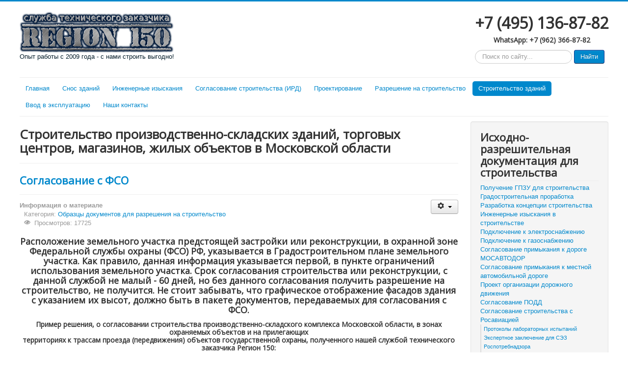

--- FILE ---
content_type: text/html; charset=utf-8
request_url: http://xn--80aanakccbefjed4a6dl6cybk.xn--p1ai/building-construction/10-primer
body_size: 12170
content:
<!DOCTYPE html>
<html lang="ru-ru" dir="ltr">
<head>
	<meta name="viewport" content="width=device-width, initial-scale=1.0" />
	<meta charset="utf-8" />
	<base href="http://xn--80aanakccbefjed4a6dl6cybk.xn--p1ai/building-construction/10-primer" />
	<meta name="rights" content="ООО &quot;Регион 150&quot;" />
	<meta name="robots" content="index, follow" />
	<meta name="description" content="Строительство зданий под ключ, согласование всех этапов строительства, допуск СРО, собственная служба технического заказчика в строительстве, строительная техника, ввод в эксплуатацию построенного объекта" />
	<meta name="generator" content="Joomla! - Open Source Content Management" />
	<title>Образцы документов для разрешения на строительство</title>
	<link href="/building-construction/10-primer?format=feed&amp;type=rss" rel="alternate" type="application/rss+xml" title="RSS 2.0" />
	<link href="/building-construction/10-primer?format=feed&amp;type=atom" rel="alternate" type="application/atom+xml" title="Atom 1.0" />
	<link href="/templates/protostar/favicon.ico" rel="shortcut icon" type="image/vnd.microsoft.icon" />
	<link href="http://xn--80aanakccbefjed4a6dl6cybk.xn--p1ai/component/search/?Itemid=131&amp;id=10&amp;format=opensearch" rel="search" title="Искать Техническийзаказчик.рф - сайт Службы технического заказчика Регион 150. Копирование текста запрещено." type="application/opensearchdescription+xml" />
	<link href="/templates/protostar/css/template.css?25cc22ae8bf65090bf9f31ea54162053" rel="stylesheet" />
	<link href="https://fonts.googleapis.com/css?family=Open+Sans" rel="stylesheet" />
	<style>

	h1, h2, h3, h4, h5, h6, .site-title {
		font-family: 'Open Sans', sans-serif;
	}
	body.site {
		border-top: 3px solid #0088cc;
		background-color: #f4f6f7;
	}
	a {
		color: #0088cc;
	}
	.nav-list > .active > a,
	.nav-list > .active > a:hover,
	.dropdown-menu li > a:hover,
	.dropdown-menu .active > a,
	.dropdown-menu .active > a:hover,
	.nav-pills > .active > a,
	.nav-pills > .active > a:hover,
	.btn-primary {
		background: #0088cc;
	}div.mod_search93 input[type="search"]{ width:auto; }
	</style>
	<script src="/media/jui/js/jquery.min.js?25cc22ae8bf65090bf9f31ea54162053"></script>
	<script src="/media/jui/js/jquery-noconflict.js?25cc22ae8bf65090bf9f31ea54162053"></script>
	<script src="/media/jui/js/jquery-migrate.min.js?25cc22ae8bf65090bf9f31ea54162053"></script>
	<script src="/media/system/js/caption.js?25cc22ae8bf65090bf9f31ea54162053"></script>
	<script src="/media/jui/js/bootstrap.min.js?25cc22ae8bf65090bf9f31ea54162053"></script>
	<script src="/templates/protostar/js/template.js?25cc22ae8bf65090bf9f31ea54162053"></script>
	<!--[if lt IE 9]><script src="/media/jui/js/html5.js?25cc22ae8bf65090bf9f31ea54162053"></script><![endif]-->
	<!--[if lt IE 9]><script src="/media/system/js/html5fallback.js?25cc22ae8bf65090bf9f31ea54162053"></script><![endif]-->
	<script>
jQuery(window).on('load',  function() {
				new JCaption('img.caption');
			});
	</script>

</head>
<body class="site com_content view-category no-layout no-task itemid-131 fluid">
	<!-- Body -->
	<div class="body" id="top">
		<div class="container-fluid">
			<!-- Header -->
			<header class="header" role="banner">
				<div class="header-inner clearfix">
					<a class="brand pull-left" href="/">
						<img src="http://xn--80aanakccbefjed4a6dl6cybk.xn--p1ai/images/logo/logo314.png" alt="Техническийзаказчик.рф - сайт Службы технического заказчика Регион 150. Копирование текста запрещено." />													<div class="site-description">Опыт работы с 2009 года - с нами строить выгодно!</div>											</a>
					<div class="header-search pull-right">
						

<div class="custom"  >
	<h2 style="text-align: center;"><span style="font-size: 24pt;">+7 (495) 136-87-82</span></h2>
<h4 style="text-align: center;">WhatsApp: +7 (962) 366-87-82</h4></div>
<div class="search mod_search93">
	<form action="/building-construction" method="post" class="form-inline" role="search">
		<label for="mod-search-searchword93" class="element-invisible">Искать...</label> <input name="searchword" id="mod-search-searchword93" maxlength="200"  class="inputbox search-query input-medium" type="search" size="20" placeholder="Поиск по сайту..." /> <button class="button btn btn-primary" onclick="this.form.searchword.focus();">Найти</button>		<input type="hidden" name="task" value="search" />
		<input type="hidden" name="option" value="com_search" />
		<input type="hidden" name="Itemid" value="131" />
	</form>
</div>

					</div>
				</div>
			</header>
							<nav class="navigation" role="navigation">
					<div class="navbar pull-left">
						<a class="btn btn-navbar collapsed" data-toggle="collapse" data-target=".nav-collapse">
							<span class="element-invisible">Включить/выключить навигацию</span>
							<span class="icon-bar"></span>
							<span class="icon-bar"></span>
							<span class="icon-bar"></span>
						</a>
					</div>
					<div class="nav-collapse">
						<ul class="nav menu nav-pills mod-list">
<li class="item-101 default"><a href="/" title="Согласование строительства в Московской области">Главная</a></li><li class="item-122"><a href="/snos" title="Услуги по сносу зданий и сооружений">Снос зданий</a></li><li class="item-103"><a href="/surveys" title="Инженерные изыскания для строительства">Инженерные изыскания</a></li><li class="item-108 deeper parent"><a href="/i-rd" title="Разработка исходно-разрешительной документации для строительства">Согласование строительства (ИРД)</a><ul class="nav-child unstyled small"><li class="item-109"><a href="/i-rd/gpzu" title="ГПЗУ в строительстве">Градостроительный план земельного участка</a></li><li class="item-110"><a href="/i-rd/konception" title="Разработать концепцию размещения объекта строительства">Концепция размещения на земельном участке</a></li><li class="item-111"><a href="/i-rd/consent" title="Согласие на присоединение к автомобильной дороге">Согласование въезда и выезда с земельного участка</a></li></ul></li><li class="item-118"><a href="/projects" title="Проектирование зданий и сооружений коммерческого и жилого назначения">Проектирование</a></li><li class="item-153"><a href="/rs" title="Разрешение на строительство">Разрешение на строительство</a></li><li class="item-131 current active"><a href="/building-construction" title="Строительство склада, автомобильной мойки, производственного здания, торгового центра в Москве и Московской области">Строительство зданий</a></li><li class="item-132"><a href="/vvod" title="Получить разрешение на ввод в эксплуатацию объекта капитального строительства">Ввод в эксплуатацию</a></li><li class="item-102"><a href="/kontakty" title="Технический заказчик в Москве, Московской области и Новой Москве">Наши контакты</a></li></ul>

					</div>
				</nav>
						
			<div class="row-fluid">
								<main id="content" role="main" class="span9">
					<!-- Begin Content -->
					
					<div id="system-message-container">
	</div>

					<div class="blog" itemscope itemtype="https://schema.org/Blog">
			<div class="page-header">
			<h1> Строительство производственно-складских зданий, торговых центров, магазинов, жилых объектов в Московской области </h1>
		</div>
	
		
	
			<div class="category-desc clearfix">
														</div>
	
	
				<div class="items-leading clearfix">
							<div class="leading-0"
					itemprop="blogPost" itemscope itemtype="https://schema.org/BlogPosting">
					
	<div class="page-header">
					<h2 itemprop="name">
									<a href="/building-construction/10-primer/26-gosohrana" itemprop="url">
						Согласование с ФСО					</a>
							</h2>
		
		
		
			</div>

	
<div class="icons">
	
					<div class="btn-group pull-right">
				<button class="btn dropdown-toggle" type="button" id="dropdownMenuButton-26" aria-label="Инструменты пользователя"
				data-toggle="dropdown" aria-haspopup="true" aria-expanded="false">
					<span class="icon-cog" aria-hidden="true"></span>
					<span class="caret" aria-hidden="true"></span>
				</button>
								<ul class="dropdown-menu" aria-labelledby="dropdownMenuButton-26">
											<li class="print-icon"> <a href="/building-construction/10-primer/26-gosohrana?tmpl=component&amp;print=1" title="Распечатать материал < Согласование с ФСО >" onclick="window.open(this.href,'win2','status=no,toolbar=no,scrollbars=yes,titlebar=no,menubar=no,resizable=yes,width=640,height=480,directories=no,location=no'); return false;" rel="nofollow">			<span class="icon-print" aria-hidden="true"></span>
		Печать	</a> </li>
																			</ul>
			</div>
		
	</div>


			<dl class="article-info muted">

		
			<dt class="article-info-term">
									Информация о материале							</dt>

			
			
										<dd class="category-name">
																		Категория: <a href="/building-construction/10-primer" itemprop="genre">Образцы документов для разрешения на строительство</a>							</dd>			
			
			
		
					
			
										<dd class="hits">
					<span class="icon-eye-open" aria-hidden="true"></span>
					<meta itemprop="interactionCount" content="UserPageVisits:17725" />
					Просмотров: 17725			</dd>						</dl>




<h3 style="text-align: center;">Расположение земельного участка предстоящей застройки или реконструкции, в охранной зоне Федеральной службы охраны (ФСО) РФ, указывается в Градостроительном плане земельного участка. Как правило, данная информация указывается первой, в пункте ограничений использования земельного участка. Срок согласования строительства или реконструкции, с данной службой не малый - 60 дней, но без данного согласования получить разрешение на строительство, не получится. Не стоит забывать, что графическое отображение фасадов здания с указанием их высот, должно быть в пакете документов, передаваемых для согласования с ФСО.</h3>
<h4 style="text-align: center;">Пример решения, о согласовании строительства производственно-складского комплекса Московской области, в зонах охраняемых объектов и на прилегающих<br />территориях к трассам проезда (передвижения) объектов государственной охраны, полученного нашей службой технического заказчика Регион 150:</h4>



				</div>
									</div><!-- end items-leading -->
	
	
																	<div class="items-row cols-2 row-0 row-fluid clearfix">
						<div class="span6">
				<div class="item column-1"
					itemprop="blogPost" itemscope itemtype="https://schema.org/BlogPosting">
					
	<div class="page-header">
					<h2 itemprop="name">
									<a href="/gaz" itemprop="url">
						Заключение договоров на газоснабжение и получение технических условий на подключение					</a>
							</h2>
		
		
		
			</div>

	
<div class="icons">
	
					<div class="btn-group pull-right">
				<button class="btn dropdown-toggle" type="button" id="dropdownMenuButton-25" aria-label="Инструменты пользователя"
				data-toggle="dropdown" aria-haspopup="true" aria-expanded="false">
					<span class="icon-cog" aria-hidden="true"></span>
					<span class="caret" aria-hidden="true"></span>
				</button>
								<ul class="dropdown-menu" aria-labelledby="dropdownMenuButton-25">
											<li class="print-icon"> <a href="/gaz?tmpl=component&amp;print=1" title="Распечатать материал < Заключение договоров на газоснабжение и получение технических условий на подключение >" onclick="window.open(this.href,'win2','status=no,toolbar=no,scrollbars=yes,titlebar=no,menubar=no,resizable=yes,width=640,height=480,directories=no,location=no'); return false;" rel="nofollow">			<span class="icon-print" aria-hidden="true"></span>
		Печать	</a> </li>
																			</ul>
			</div>
		
	</div>


			<dl class="article-info muted">

		
			<dt class="article-info-term">
									Информация о материале							</dt>

			
			
										<dd class="category-name">
																		Категория: <a href="/building-construction/10-primer" itemprop="genre">Образцы документов для разрешения на строительство</a>							</dd>			
			
			
		
					
			
										<dd class="hits">
					<span class="icon-eye-open" aria-hidden="true"></span>
					<meta itemprop="interactionCount" content="UserPageVisits:1231" />
					Просмотров: 1231			</dd>						</dl>
		<ul class="tags inline">
																	<li class="tag-4 tag-list0" itemprop="keywords">
					<a href="/component/tags/tag/zakazchik-v-stroitelstve" class="label label-info">
						Технический заказчик в строительстве					</a>
				</li>
																				<li class="tag-8 tag-list1" itemprop="keywords">
					<a href="/component/tags/tag/general-contractor" class="label label-info">
						Генеральный подрядчик					</a>
				</li>
						</ul>




<h3 style="text-align: center;">Мы получили технические условия, на газификацию объекта и заключили договор о подключении складского комплекса, площадью более 11 000 кв.м., к сетям газораспределения Московской области.  Договор о технологическом присоединении, к сетям газоснабжения ниже:</h3>
<p style="text-align: center;"><img class="pull-center" title="Подключение к газоснабжению в Московской области." src="/images/gaz/gaz-dogovor-tu01.png" alt="Договор о подключении к газоснабжению." width="835" height="1414" /></p>
<p style="text-align: center;"><img class="pull-center" title="Газификация объектов в Московской области." src="/images/gaz/gaz-dogovor-tu02.png" alt="Договор о технологическом присоединении к газоснабжению." width="835" height="1414" /></p>
<p style="text-align: center;"><img class="pull-center" title="Подключение к сети газораспределения в Московской области." src="/images/gaz/gaz-dogovor-tu03.png" alt="Программа газификации в Московской области." width="835" height="1414" /></p>
<p style="text-align: center;"><img class="pull-center" title="Плата за подключения к сети газораспределения Московской области." src="/images/gaz/gaz-dogovor-tu04.png" alt="Получить ТУ на газ." width="835" height="1414" /></p>
<p style="text-align: center;"><img class="pull-center" title="Выполнение технических условий по подключению к газоснабжению." src="/images/gaz/gaz-dogovor-tu05.png" alt="Технические условия для газоснабжения." width="835" height="1414" /></p>
<p style="text-align: center;"><img class="pull-center" title="Разграничение эксплуатационной ответственности по газоснабжению." src="/images/gaz/gaz-dogovor-tu06.png" alt="Акты разграничений." width="835" height="1414" /></p>
<p style="text-align: center;"><img class="pull-center" title="Заключить договор газоснабжения в Московской области." src="/images/gaz/gaz-dogovor-tu07.png" alt="Получить ТУ газоснабжение." width="835" height="1414" /><img class="pull-center" title="ТУ на подключение к сетям газораспределения." src="/images/gaz/gaz-dogovor-tu08.png" alt="Получить ТУ газоснабжение." width="835" height="1414" /></p>
<p style="text-align: center;"><img class="pull-center" title="Получить ТУ на газоснабжение в Московской области." src="/images/gaz/gaz-dogovor-tu09.png" alt="Газоснабжение в Московской области." width="835" height="1414" /></p>
<p style="text-align: center;"><img class="pull-center" title="Подключиться к газоснабжению в Московской области." src="/images/gaz/gaz-dogovor-tu10.png" alt="Получить ТУ на газ в Московской области." width="835" height="1414" /></p>



				</div>
				<!-- end item -->
							</div><!-- end span -->
														<div class="span6">
				<div class="item column-2"
					itemprop="blogPost" itemscope itemtype="https://schema.org/BlogPosting">
					
	<div class="page-header">
					<h2 itemprop="name">
									<a href="/nedra" itemprop="url">
						Заключение Департамента по недропользованию по Центральному Федеральному округу (Центрнедра)					</a>
							</h2>
		
		
		
			</div>

	
<div class="icons">
	
					<div class="btn-group pull-right">
				<button class="btn dropdown-toggle" type="button" id="dropdownMenuButton-23" aria-label="Инструменты пользователя"
				data-toggle="dropdown" aria-haspopup="true" aria-expanded="false">
					<span class="icon-cog" aria-hidden="true"></span>
					<span class="caret" aria-hidden="true"></span>
				</button>
								<ul class="dropdown-menu" aria-labelledby="dropdownMenuButton-23">
											<li class="print-icon"> <a href="/nedra?tmpl=component&amp;print=1" title="Распечатать материал < Заключение Департамента по недропользованию по Центральному Федеральному округу (Центрнедра) >" onclick="window.open(this.href,'win2','status=no,toolbar=no,scrollbars=yes,titlebar=no,menubar=no,resizable=yes,width=640,height=480,directories=no,location=no'); return false;" rel="nofollow">			<span class="icon-print" aria-hidden="true"></span>
		Печать	</a> </li>
																			</ul>
			</div>
		
	</div>


			<dl class="article-info muted">

		
			<dt class="article-info-term">
									Информация о материале							</dt>

			
			
										<dd class="category-name">
																		Категория: <a href="/building-construction/10-primer" itemprop="genre">Образцы документов для разрешения на строительство</a>							</dd>			
			
			
		
					
			
										<dd class="hits">
					<span class="icon-eye-open" aria-hidden="true"></span>
					<meta itemprop="interactionCount" content="UserPageVisits:2002" />
					Просмотров: 2002			</dd>						</dl>
		<ul class="tags inline">
																	<li class="tag-4 tag-list0" itemprop="keywords">
					<a href="/component/tags/tag/zakazchik-v-stroitelstve" class="label label-info">
						Технический заказчик в строительстве					</a>
				</li>
																				<li class="tag-8 tag-list1" itemprop="keywords">
					<a href="/component/tags/tag/general-contractor" class="label label-info">
						Генеральный подрядчик					</a>
				</li>
						</ul>




<h3 style="text-align: center;">Для получения разрешения на строительство, необходим пакет документов, включающий в себя заключение, об отсутствии полезных ископаемых, под земельным участком предстоящей застройки. Как выглядит этот документ, можно увидеть ниже:</h3>
<p style="text-align: center;"><img class="pull-center" title="Образец заключения Центрнедра." src="/images/centrnedra/centrnedra1.png" alt="Получить заключение, об отсутствии полезных ископаемых." width="835" height="1414" /></p>
<p style="text-align: center;"><img class="pull-center" title="Получить заключение, об отсутствии полезных ископаемых." src="/images/centrnedra/centrnedra2.png" alt="Департамент по недропользованию в ЦФО." width="835" height="1414" /></p>



				</div>
				<!-- end item -->
							</div><!-- end span -->
							</div><!-- end row -->
																			<div class="items-row cols-2 row-1 row-fluid clearfix">
						<div class="span6">
				<div class="item column-1"
					itemprop="blogPost" itemscope itemtype="https://schema.org/BlogPosting">
					
	<div class="page-header">
					<h2 itemprop="name">
									<a href="/ram-air" itemprop="url">
						Согласование строительства, в приаэродромной территории аэродрома Раменское					</a>
							</h2>
		
		
		
			</div>

	
<div class="icons">
	
					<div class="btn-group pull-right">
				<button class="btn dropdown-toggle" type="button" id="dropdownMenuButton-24" aria-label="Инструменты пользователя"
				data-toggle="dropdown" aria-haspopup="true" aria-expanded="false">
					<span class="icon-cog" aria-hidden="true"></span>
					<span class="caret" aria-hidden="true"></span>
				</button>
								<ul class="dropdown-menu" aria-labelledby="dropdownMenuButton-24">
											<li class="print-icon"> <a href="/ram-air?tmpl=component&amp;print=1" title="Распечатать материал < Согласование строительства, в приаэродромной территории аэродрома Раменское >" onclick="window.open(this.href,'win2','status=no,toolbar=no,scrollbars=yes,titlebar=no,menubar=no,resizable=yes,width=640,height=480,directories=no,location=no'); return false;" rel="nofollow">			<span class="icon-print" aria-hidden="true"></span>
		Печать	</a> </li>
																			</ul>
			</div>
		
	</div>


			<dl class="article-info muted">

		
			<dt class="article-info-term">
									Информация о материале							</dt>

			
			
										<dd class="category-name">
																		Категория: <a href="/building-construction/10-primer" itemprop="genre">Образцы документов для разрешения на строительство</a>							</dd>			
			
			
		
					
			
										<dd class="hits">
					<span class="icon-eye-open" aria-hidden="true"></span>
					<meta itemprop="interactionCount" content="UserPageVisits:3031" />
					Просмотров: 3031			</dd>						</dl>
		<ul class="tags inline">
																	<li class="tag-3 tag-list0" itemprop="keywords">
					<a href="/component/tags/tag/gpzu" class="label label-info">
						ГПЗУ					</a>
				</li>
						</ul>




<h3 style="text-align: center;">Необходимость согласования строительства, при нахождении земельного участка предстоящей застройки, в границах полос воздушных подходов аэродрома экспериментальной авиации "Раменское", чётко прописывается в Градостроительном плане земельного участка (ГПЗУ). Выход в данной ситуации один: согласовать размещение ОКС, в соответствии с действующим законодательством. Пример полученного согласования, строительства складского комплекса, с аэродромом "Раменское":</h3>
<p style="text-align: center;"><img class="pull-center" title="Заключение о согласовании строительства с аэродромом &quot;Раменское&quot;." src="/images/ramenskoe/ramenskoe1.png" alt="Заключение комиссии ЛИИ имени Громова о согласовании строительства." width="835" height="1414" /></p>
<p style="text-align: center;"><img class="pull-center" title="Согласование строительства складского комплекса в Раменском городском округе." src="/images/ramenskoe/ramenskoe2.png" alt="Схема объекта в плане, в горизонтальной плоскости." width="835" height="1414" /></p>
<p style="text-align: center;"><img class="pull-center" title="Согласование строительства с аэродромом Раменское." src="/images/ramenskoe/ramenskoe3.png" alt="Согласуемый объект, расположен в границах полос воздушных подходов." width="835" height="1414" /></p>
<p style="text-align: center;"><img class="pull-center" title="Согласование размещения объекта, в границах полос воздушных подходов." src="/images/ramenskoe/ramenskoe4.png" alt="Согласовать строительство, с аэродромом Раменское." width="835" height="1414" /></p>
<p style="text-align: center;"><img class="pull-center" title="Расположение границ полос воздушных подходов аэродрома Раменское." src="/images/ramenskoe/ramenskoe5.png" alt="Расположение контрольной точки аэродрома." width="835" height="1414" /></p>



				</div>
				<!-- end item -->
							</div><!-- end span -->
														<div class="span6">
				<div class="item column-2"
					itemprop="blogPost" itemscope itemtype="https://schema.org/BlogPosting">
					
	<div class="page-header">
					<h2 itemprop="name">
									<a href="/gorod" itemprop="url">
						Получение технических условий, на примыкание к автомобильной дороги местного значения					</a>
							</h2>
		
		
		
			</div>

	
<div class="icons">
	
					<div class="btn-group pull-right">
				<button class="btn dropdown-toggle" type="button" id="dropdownMenuButton-22" aria-label="Инструменты пользователя"
				data-toggle="dropdown" aria-haspopup="true" aria-expanded="false">
					<span class="icon-cog" aria-hidden="true"></span>
					<span class="caret" aria-hidden="true"></span>
				</button>
								<ul class="dropdown-menu" aria-labelledby="dropdownMenuButton-22">
											<li class="print-icon"> <a href="/gorod?tmpl=component&amp;print=1" title="Распечатать материал < Получение технических условий, на примыкание к автомобильной дороги местного значения >" onclick="window.open(this.href,'win2','status=no,toolbar=no,scrollbars=yes,titlebar=no,menubar=no,resizable=yes,width=640,height=480,directories=no,location=no'); return false;" rel="nofollow">			<span class="icon-print" aria-hidden="true"></span>
		Печать	</a> </li>
																			</ul>
			</div>
		
	</div>


			<dl class="article-info muted">

		
			<dt class="article-info-term">
									Информация о материале							</dt>

			
			
										<dd class="category-name">
																		Категория: <a href="/building-construction/10-primer" itemprop="genre">Образцы документов для разрешения на строительство</a>							</dd>			
			
			
		
					
			
										<dd class="hits">
					<span class="icon-eye-open" aria-hidden="true"></span>
					<meta itemprop="interactionCount" content="UserPageVisits:8780" />
					Просмотров: 8780			</dd>						</dl>
		<ul class="tags inline">
																	<li class="tag-2 tag-list0" itemprop="keywords">
					<a href="/component/tags/tag/stroitelstvo" class="label label-info">
						Строительство					</a>
				</li>
																				<li class="tag-4 tag-list1" itemprop="keywords">
					<a href="/component/tags/tag/zakazchik-v-stroitelstve" class="label label-info">
						Технический заказчик в строительстве					</a>
				</li>
						</ul>




<h3 style="text-align: center;">Получено согласие, содержащее технические требования и условия, на присоединение (примыкание) к автомобильной дороге местного значения, для получения разрешения на строительство складского комплекса, в Раменском городском округе.</h3>
<p style="text-align: center;"><img class="pull-center" title="Технические условия, для строительства выезда с земельного участка." src="/images/doroga-lubertsy/vezd-viezd1.png" alt="Получить ТУ на примыкание к автомобильной дороге." width="835" height="1414" /></p>
<p style="text-align: center;"><img class="pull-center" title="Образец технических условий, для разрешения примыкания к местной автомобильной дороге." src="/images/doroga-lubertsy/vezd-viezd2.png" alt="Получить ТУ на выезд с земельного участка." width="835" height="1414" /></p>
<p style="text-align: center;"><img class="pull-center" title="Перечень технических условий, для строительства примыкания к дороге." src="/images/doroga-lubertsy/vezd-viezd3.png" alt="Строительство выезда на автомобильную дорогу." width="835" height="1414" /></p>
<p style="text-align: center;"><img class="pull-center" title="ТУ для получения разрешения на строительство." src="/images/doroga-lubertsy/vezd-viezd4.png" alt="Согласовать выезд с земельного участка в Московской области." width="835" height="1414" /></p>



				</div>
				<!-- end item -->
							</div><!-- end span -->
							</div><!-- end row -->
						
			<div class="items-more">
			
<ol class="nav nav-tabs nav-stacked">
			<li>
			<a href="/gibdd">
				Согласование ПОДД - реализация технических условий на примыкание к автомобильной дороге</a>
		</li>
			<li>
			<a href="/podd">
				Разработка проектов организации дорожного движения, для устройства и реконструкций примыканий к земельным участкам</a>
		</li>
			<li>
			<a href="/avia/expert">
				Пример положительного экспертного заключения для выдачи СЭЗ</a>
		</li>
			<li>
			<a href="/avia/laboratoriya">
				Протоколы лабораторных испытаний, для положительного экспертного заключения</a>
		</li>
	</ol>
		</div>
	
		</div>

					<div class="clearfix"></div>
					<div class="well "><h2 class="page-header">Согласование строительства. Примеры исходно-разрешительной документации.</h2><ul class="category-module mod-list">
						<li>
									<a class="mod-articles-category-title " href="/rosseti">Технические условия и договор технологического присоединения Россети</a>
				
									<span class="mod-articles-category-hits">
						(2389)
					</span>
				
				
									<span class="mod-articles-category-category">
						(<a href="/building-construction/10-primer">Образцы документов для разрешения на строительство</a>)
					</span>
				
				
				
									<p class="mod-articles-category-introtext">
						Получены ТУ и договор об осуществлении технологического присоединения, к электрическим сетям Россети, производственно-складской базы! 
Изначально была проблема в том, что было непонятно, кто является...					</p>
				
									<p class="mod-articles-category-readmore">
						<a class="mod-articles-category-title " href="/rosseti">
															Подробнее: 								Технические условия и...													</a>
					</p>
							</li>
					<li>
									<a class="mod-articles-category-title " href="/ram-air">Согласование строительства, в приаэродромной территории аэродрома Раменское</a>
				
									<span class="mod-articles-category-hits">
						(3031)
					</span>
				
				
									<span class="mod-articles-category-category">
						(<a href="/building-construction/10-primer">Образцы документов для разрешения на строительство</a>)
					</span>
				
				
				
									<p class="mod-articles-category-introtext">
						Необходимость согласования строительства, при нахождении земельного участка предстоящей застройки, в границах полос воздушных подходов аэродрома экспериментальной авиации "Раменское", чётко...					</p>
				
									<p class="mod-articles-category-readmore">
						<a class="mod-articles-category-title " href="/ram-air">
															Подробнее: 								Согласование строительства,...													</a>
					</p>
							</li>
					<li>
									<a class="mod-articles-category-title " href="/avia">Согласование строительства с гражданскими аэропортами и с аэродромами экспериментальной авиации Московской области</a>
				
									<span class="mod-articles-category-hits">
						(1774)
					</span>
				
				
									<span class="mod-articles-category-category">
						(<a href="/building-construction/10-primer">Образцы документов для разрешения на строительство</a>)
					</span>
				
				
				
									<p class="mod-articles-category-introtext">
						Образец полученного положительного решения, о согласовании размещения объекта (строительство складского комплекса), в приаэродромной территории аэропорта Домодедово.
 
 
Обращаем Ваше внимание, что...					</p>
				
									<p class="mod-articles-category-readmore">
						<a class="mod-articles-category-title " href="/avia">
															Подробнее: 								Согласование строительства с...													</a>
					</p>
							</li>
					<li>
									<a class="mod-articles-category-title " href="/building-construction/10-primer/26-gosohrana">Согласование с ФСО</a>
				
									<span class="mod-articles-category-hits">
						(17725)
					</span>
				
				
									<span class="mod-articles-category-category">
						(<a href="/building-construction/10-primer">Образцы документов для разрешения на строительство</a>)
					</span>
				
				
				
									<p class="mod-articles-category-introtext">
						Расположение земельного участка предстоящей застройки или реконструкции, в охранной зоне Федеральной службы охраны (ФСО) РФ, указывается в Градостроительном плане земельного участка. Как правило,...					</p>
				
									<p class="mod-articles-category-readmore">
						<a class="mod-articles-category-title " href="/building-construction/10-primer/26-gosohrana">
															Подробнее: 								Согласование с ФСО													</a>
					</p>
							</li>
					<li>
									<a class="mod-articles-category-title " href="/gibdd">Согласование ПОДД - реализация технических условий на примыкание к автомобильной дороге</a>
				
									<span class="mod-articles-category-hits">
						(3674)
					</span>
				
				
									<span class="mod-articles-category-category">
						(<a href="/building-construction/10-primer">Образцы документов для разрешения на строительство</a>)
					</span>
				
				
				
									<p class="mod-articles-category-introtext">
						Согласование Проекта организации дорожного движения, является обязательным пунктом любых технических условий, на устройство примыкания автомобильной дороги к земельному участку.
Важно отметить, что...					</p>
				
									<p class="mod-articles-category-readmore">
						<a class="mod-articles-category-title " href="/gibdd">
															Подробнее: 								Согласование ПОДД -...													</a>
					</p>
							</li>
					<li>
									<a class="mod-articles-category-title " href="/razresheniye-stroitelstvo">Разрешение на строительство - услуга службы технического заказчика</a>
				
									<span class="mod-articles-category-hits">
						(1467)
					</span>
				
				
									<span class="mod-articles-category-category">
						(<a href="/building-construction/10-primer">Образцы документов для разрешения на строительство</a>)
					</span>
				
				
				
									<p class="mod-articles-category-introtext">
						Разрешение на строительство холодного склада, в Воскресенском районе Московской области - очередной успех нашей команды технического заказчика! Были проведены все этапы согласований строительства и...					</p>
				
									<p class="mod-articles-category-readmore">
						<a class="mod-articles-category-title " href="/razresheniye-stroitelstvo">
															Подробнее: 								Разрешение на строительство...													</a>
					</p>
							</li>
					<li>
									<a class="mod-articles-category-title " href="/podd">Разработка проектов организации дорожного движения, для устройства и реконструкций примыканий к земельным участкам</a>
				
									<span class="mod-articles-category-hits">
						(2581)
					</span>
				
				
									<span class="mod-articles-category-category">
						(<a href="/building-construction/10-primer">Образцы документов для разрешения на строительство</a>)
					</span>
				
				
				
									<p class="mod-articles-category-introtext">
						Разработать Проект организации дорожного движения необходимо, <a title="Технические условия выданные Мосавтодор." href="http://техническийзаказчик.рф/doroga">для выполнения п.1 ТУ на примыкание к улично-дорожной сети</a>, то есть при получении согласования въезда-выезда на автомобильную дорогу. При невыполнении данного пункта технических условий, данные ТУ будут...					</p>
				
									<p class="mod-articles-category-readmore">
						<a class="mod-articles-category-title " href="/podd">
															Подробнее: 								Разработка проектов...													</a>
					</p>
							</li>
					<li>
									<a class="mod-articles-category-title " href="/avia/laboratoriya">Протоколы лабораторных испытаний, для положительного экспертного заключения</a>
				
									<span class="mod-articles-category-hits">
						(1702)
					</span>
				
				
									<span class="mod-articles-category-category">
						(<a href="/building-construction/10-primer">Образцы документов для разрешения на строительство</a>)
					</span>
				
				
				
									<p class="mod-articles-category-introtext">
						Для <a title="Получить согласование строительства с Росавиацией." href="/avia">согласования строительства с Росавиацией</a> и возможности размещения объекта, в пределах приаэродромных территорий, в рамках Федерального закона от 01.07.2017 г. №135-ФЗ, необходимо положительное санитарно-эпидемиологическое заключение...					</p>
				
									<p class="mod-articles-category-readmore">
						<a class="mod-articles-category-title " href="/avia/laboratoriya">
															Подробнее: 								Протоколы лабораторных...													</a>
					</p>
							</li>
					<li>
									<a class="mod-articles-category-title " href="/avia/expert">Пример положительного экспертного заключения для выдачи СЭЗ</a>
				
									<span class="mod-articles-category-hits">
						(1395)
					</span>
				
				
									<span class="mod-articles-category-category">
						(<a href="/building-construction/10-primer">Образцы документов для разрешения на строительство</a>)
					</span>
				
				
				
									<p class="mod-articles-category-introtext">
						Данное экспертное заключение, с <a title="Выполнить замеры, для лабораторных испытаний." href="/avia/laboratoriya">обоснованием возможности размещения</a> вновь возводимого ОКС (объекта капитального строительства - складского комплекса), в пределах приаэродромной территории аэродрома Домодедово и в границах полос воздушных подходов аэродрома Раменское,...					</p>
				
									<p class="mod-articles-category-readmore">
						<a class="mod-articles-category-title " href="/avia/expert">
															Подробнее: 								Пример положительного...													</a>
					</p>
							</li>
					<li>
									<a class="mod-articles-category-title " href="/gorod">Получение технических условий, на примыкание к автомобильной дороги местного значения</a>
				
									<span class="mod-articles-category-hits">
						(8780)
					</span>
				
				
									<span class="mod-articles-category-category">
						(<a href="/building-construction/10-primer">Образцы документов для разрешения на строительство</a>)
					</span>
				
				
				
									<p class="mod-articles-category-introtext">
						Получено согласие, содержащее технические требования и условия, на присоединение (примыкание) к автомобильной дороге местного значения, для получения разрешения на строительство складского...					</p>
				
									<p class="mod-articles-category-readmore">
						<a class="mod-articles-category-title " href="/gorod">
															Подробнее: 								Получение технических...													</a>
					</p>
							</li>
					<li>
									<a class="mod-articles-category-title " href="/avia/sez">Заключение Роспотребнадзора, в рамках положений Федерального закона от 01.07.2017 № 135-ФЗ</a>
				
									<span class="mod-articles-category-hits">
						(1451)
					</span>
				
				
									<span class="mod-articles-category-category">
						(<a href="/building-construction/10-primer">Образцы документов для разрешения на строительство</a>)
					</span>
				
				
				
									<p class="mod-articles-category-introtext">
						    Пример полученного санитарно-эпидемиологического заключения Роспотребнадзора, для возможности строительства складского комплекса, в пределах приаэродромной территории аэродрома "Домодедово" и в...					</p>
				
									<p class="mod-articles-category-readmore">
						<a class="mod-articles-category-title " href="/avia/sez">
															Подробнее: 								Заключение Роспотребнадзора,...													</a>
					</p>
							</li>
					<li>
									<a class="mod-articles-category-title " href="/avia-chkalovskiy">Заключение о согласовании строительства с аэродромом Чкаловский</a>
				
									<span class="mod-articles-category-hits">
						(3278)
					</span>
				
				
									<span class="mod-articles-category-category">
						(<a href="/building-construction/10-primer">Образцы документов для разрешения на строительство</a>)
					</span>
				
				
				
									<p class="mod-articles-category-introtext">
						Для того, что бы получить разрешение на строительство объекта капитального строительства, которое расположено ближе 30 км. от контрольной точки аэродрома (КТА), необходимо Заключение о согласовании...					</p>
				
									<p class="mod-articles-category-readmore">
						<a class="mod-articles-category-title " href="/avia-chkalovskiy">
															Подробнее: 								Заключение о согласовании...													</a>
					</p>
							</li>
					<li>
									<a class="mod-articles-category-title " href="/gaz">Заключение договоров на газоснабжение и получение технических условий на подключение</a>
				
									<span class="mod-articles-category-hits">
						(1231)
					</span>
				
				
									<span class="mod-articles-category-category">
						(<a href="/building-construction/10-primer">Образцы документов для разрешения на строительство</a>)
					</span>
				
				
				
									<p class="mod-articles-category-introtext">
						Мы получили технические условия, на газификацию объекта и заключили договор о подключении складского комплекса, площадью более 11 000 кв.м., к сетям газораспределения Московской области.  Договор о...					</p>
				
									<p class="mod-articles-category-readmore">
						<a class="mod-articles-category-title " href="/gaz">
															Подробнее: 								Заключение договоров на...													</a>
					</p>
							</li>
					<li>
									<a class="mod-articles-category-title " href="/nedra">Заключение Департамента по недропользованию по Центральному Федеральному округу (Центрнедра)</a>
				
									<span class="mod-articles-category-hits">
						(2002)
					</span>
				
				
									<span class="mod-articles-category-category">
						(<a href="/building-construction/10-primer">Образцы документов для разрешения на строительство</a>)
					</span>
				
				
				
									<p class="mod-articles-category-introtext">
						Для получения разрешения на строительство, необходим пакет документов, включающий в себя заключение, об отсутствии полезных ископаемых, под земельным участком предстоящей застройки. Как выглядит...					</p>
				
									<p class="mod-articles-category-readmore">
						<a class="mod-articles-category-title " href="/nedra">
															Подробнее: 								Заключение Департамента по...													</a>
					</p>
							</li>
					<li>
									<a class="mod-articles-category-title " href="/gpip">Градостроительная проработка инвестиционного проекта</a>
				
									<span class="mod-articles-category-hits">
						(3962)
					</span>
				
				
									<span class="mod-articles-category-category">
						(<a href="/building-construction/10-primer">Образцы документов для разрешения на строительство</a>)
					</span>
				
				
				
									<p class="mod-articles-category-introtext">
						Прежде чем приступить к строительству и реализации задуманных идей, необходимо иметь ответы как минимум на следующие вопросы:

Возможно ли <strong>строительство на заданном земельном участке</strong>, необходимого Вам объекта капитального...					</p>
				
									<p class="mod-articles-category-readmore">
						<a class="mod-articles-category-title " href="/gpip">
															Подробнее: 								Градостроительная проработка...													</a>
					</p>
							</li>
					<li>
									<a class="mod-articles-category-title " href="/doroga">ГБУ "МОСАВТОДОР": согласование примыкания к дороге регионального значения</a>
				
									<span class="mod-articles-category-hits">
						(5277)
					</span>
				
				
									<span class="mod-articles-category-category">
						(<a href="/building-construction/10-primer">Образцы документов для разрешения на строительство</a>)
					</span>
				
				
				
									<p class="mod-articles-category-introtext">
						Пример полученных технических условий, на примыкание к региональной дороге, балансодержателем которой является ГБУ "МОСАВТОДОР":					</p>
				
									<p class="mod-articles-category-readmore">
						<a class="mod-articles-category-title " href="/doroga">
															Подробнее: 								ГБУ "МОСАВТОДОР":...													</a>
					</p>
							</li>
			</ul>
</div>
					<!-- End Content -->
				</main>
									<div id="aside" class="span3">
						<!-- Begin Right Sidebar -->
						<div class="well _menu"><h2 class="page-header">Исходно-разрешительная документация для строительства</h2><ul class="nav menu mod-list">
<li class="item-115"><a href="/gpzu" title="Получить ГПЗУ для подготовки исходно-разрешительной документации">Получение ГПЗУ для строительства</a></li><li class="item-123"><a href="/gpip" title="Градостроительная проработка инвестиционного проекта">Градостроительная проработка</a></li><li class="item-116"><a href="/konsept" title="Концепция размещения объектов строительства на земельном участке">Разработка концепции строительства</a></li><li class="item-114"><a href="/topografiya" title="Изыскания с согласованием прилежащих сетей">Инженерные изыскания в строительстве</a></li><li class="item-130"><a href="/rosseti" title="Технические условия и договор на электроснабжение">Подключение к электроснабжению</a></li><li class="item-157"><a href="/gaz" title="Технические условия и договор на газоснабжение.">Подключение к газоснабжению</a></li><li class="item-117"><a href="/doroga" title="Согласование с ГБУ МО Мосавтодор.">Согласование примыкания к дороге МОСАВТОДОР</a></li><li class="item-154"><a href="/gorod" title="Согласование строительства выезда на дорогу, для разрешения на строительство.">Согласование примыкания к местной автомобильной дороге</a></li><li class="item-148"><a href="/podd" title="Разработка ПОДД">Проект организации дорожного движения</a></li><li class="item-149"><a href="/gibdd" title="Согласовать ПОДД в Московской области.">Согласование ПОДД</a></li><li class="item-133 deeper parent"><a href="/avia" title="Согласование строительства с Росавиацией.">Согласование строительства с Росавиацией</a><ul class="nav-child unstyled small"><li class="item-140"><a href="/avia/laboratoriya" title="Центр гигиены и эпидемиологии в Московской области">Протоколы лабораторных испытаний</a></li><li class="item-141"><a href="/avia/expert" title="Заказать экспертизу для Роспотребнадзора.">Экспертное заключение для СЭЗ Роспотребнадзора</a></li><li class="item-134"><a href="/avia/sez" title="СЭЗ Роспотребнадзора Московской области.">Санитарно-эпидемиологическое заключение Роспотребнадзора</a></li></ul></li><li class="item-156"><a href="/ram-air" title="Согласование строительства с аэродромом Раменское.">Согласование с аэродромом Раменское</a></li><li class="item-135"><a href="/avia-chkalovskiy" title="Согласование строительства с аэродромом Чкаловский">Согласование с аэродромом Чкаловский</a></li><li class="item-155"><a href="/nedra" title="Заключение об отсутствии полезных ископаемых в Московской области.">Заключение об отсутствии полезных ископаемых в недрах под участком</a></li><li class="item-136"><a href="/razresheniye-stroitelstvo" title="Получить разрешение на строительство в Московской области.">Разрешение на строительство в Московской области</a></li><li class="item-121"><a href="/snos-oks" title="Снос жилых домов и промышленных зданий">Снос объектов капитального строительства</a></li><li class="item-105"><a href="/sitemap" title="техническийзаказчик.рф">Карта сайта</a></li><li class="item-106"><a href="/xml" target="_blank">XML</a></li></ul>
</div><div class="well _menu"><h2 class="page-header">Кто на сайте</h2>
			<p>Сейчас на сайте 137&#160;гостей и нет пользователей</p>

</div><div class="well  well"><h2 class="page-header">Метки материалов</h2><div class="tagspopular well tagscloud well">
		<span class="tag">
			<a class="tag-name" style="font-size: 1.1111111111111em" href="/component/tags/tag/delete-promzdaniy">
				Снос промышленных зданий</a>
							<span class="tag-count badge badge-info">7</span>
					</span>
			<span class="tag">
			<a class="tag-name" style="font-size: 1.3333333333333em" href="/component/tags/tag/project-sklada">
				Проект склада</a>
							<span class="tag-count badge badge-info">11</span>
					</span>
			<span class="tag">
			<a class="tag-name" style="font-size: 1.1111111111111em" href="/component/tags/tag/hot-sklad">
				Отапливаемый склад</a>
							<span class="tag-count badge badge-info">7</span>
					</span>
			<span class="tag">
			<a class="tag-name" style="font-size: 1.1666666666667em" href="/component/tags/tag/gpzu">
				ГПЗУ</a>
							<span class="tag-count badge badge-info">8</span>
					</span>
			<span class="tag">
			<a class="tag-name" style="font-size: 1.7777777777778em" href="/component/tags/tag/general-contractor">
				Генеральный подрядчик</a>
							<span class="tag-count badge badge-info">19</span>
					</span>
			<span class="tag">
			<a class="tag-name" style="font-size: 2em" href="/component/tags/tag/zakazchik-v-stroitelstve">
				Технический заказчик в строительстве</a>
							<span class="tag-count badge badge-info">23</span>
					</span>
			<span class="tag">
			<a class="tag-name" style="font-size: 1.1666666666667em" href="/component/tags/tag/foundation">
				Фундамент для строительства</a>
							<span class="tag-count badge badge-info">8</span>
					</span>
			<span class="tag">
			<a class="tag-name" style="font-size: 1em" href="/component/tags/tag/geodeziya-v-stroitelstve">
				Геодезия в строительстве</a>
							<span class="tag-count badge badge-info">5</span>
					</span>
			<span class="tag">
			<a class="tag-name" style="font-size: 1.5em" href="/component/tags/tag/stroitelstvo">
				Строительство</a>
							<span class="tag-count badge badge-info">14</span>
					</span>
			<span class="tag">
			<a class="tag-name" style="font-size: 1.0555555555556em" href="/component/tags/tag/foam-blocks">
				Строительство из пеноблоков</a>
							<span class="tag-count badge badge-info">6</span>
					</span>
	</div>
</div>
						<!-- End Right Sidebar -->
					</div>
							</div>
		</div>
	</div>
	<!-- Footer -->
	<footer class="footer" role="contentinfo">
		<div class="container-fluid">
			<hr />
			<div aria-label="Навигатор сайта" role="navigation">
	<ul itemscope itemtype="https://schema.org/BreadcrumbList" class="breadcrumb">
					<li>
				Вы здесь: &#160;
			</li>
		
						<li itemprop="itemListElement" itemscope itemtype="https://schema.org/ListItem">
											<a itemprop="item" href="/" class="pathway"><span itemprop="name">Главная</span></a>
					
											<span class="divider">
							<img src="/media/system/images/arrow.png" alt="" />						</span>
										<meta itemprop="position" content="1">
				</li>
							<li itemprop="itemListElement" itemscope itemtype="https://schema.org/ListItem">
											<a itemprop="item" href="/building-construction" class="pathway"><span itemprop="name">Строительство зданий</span></a>
					
											<span class="divider">
							<img src="/media/system/images/arrow.png" alt="" />						</span>
										<meta itemprop="position" content="2">
				</li>
							<li itemprop="itemListElement" itemscope itemtype="https://schema.org/ListItem" class="active">
					<span itemprop="name">
						Образцы документов для разрешения на строительство					</span>
					<meta itemprop="position" content="3">
				</li>
				</ul>
</div>
<div class="tagspopular tagscloud">
		<span class="tag">
			<a class="tag-name" style="font-size: 2em" href="/component/tags/tag/zakazchik-v-stroitelstve">
				Технический заказчик в строительстве</a>
					</span>
			<span class="tag">
			<a class="tag-name" style="font-size: 1.1666666666667em" href="/component/tags/tag/foundation">
				Фундамент для строительства</a>
					</span>
			<span class="tag">
			<a class="tag-name" style="font-size: 1.7777777777778em" href="/component/tags/tag/general-contractor">
				Генеральный подрядчик</a>
					</span>
			<span class="tag">
			<a class="tag-name" style="font-size: 1.1666666666667em" href="/component/tags/tag/gpzu">
				ГПЗУ</a>
					</span>
			<span class="tag">
			<a class="tag-name" style="font-size: 1.5em" href="/component/tags/tag/stroitelstvo">
				Строительство</a>
					</span>
			<span class="tag">
			<a class="tag-name" style="font-size: 1em" href="/component/tags/tag/geodeziya-v-stroitelstve">
				Геодезия в строительстве</a>
					</span>
	</div>

			<p class="pull-right">
				<a href="#top" id="back-top">
					Наверх				</a>
			</p>
			<p>
				&copy; 2026 Техническийзаказчик.рф - сайт Службы технического заказчика Регион 150. Копирование текста запрещено.			</p>
		</div>
	</footer>
	

<div class="custom"  >
	<!--LiveInternet counter--><a href="https://www.liveinternet.ru/click"
target="_blank"><img id="licntA574" width="88" height="15" style="border:0" 
title="LiveInternet: показано число посетителей за сегодня"
src="[data-uri]"
alt=""/></a><script>(function(d,s){d.getElementById("licntA574").src=
"https://counter.yadro.ru/hit?t26.10;r"+escape(d.referrer)+
((typeof(s)=="undefined")?"":";s"+s.width+"*"+s.height+"*"+
(s.colorDepth?s.colorDepth:s.pixelDepth))+";u"+escape(d.URL)+
";h"+escape(d.title.substring(0,150))+";"+Math.random()})
(document,screen)</script><!--/LiveInternet-->
<!-- Yandex.Metrika informer -->
<a href="https://metrika.yandex.ru/stat/?id=71026630&amp;from=informer"
target="_blank" rel="nofollow"><img src="https://informer.yandex.ru/informer/71026630/1_0_FFFFFFFF_EFEFEFFF_1_pageviews"
style="width:80px; height:15px; border:0;" alt="Яндекс.Метрика" title="Яндекс.Метрика: данные за сегодня (просмотры)" class="ym-advanced-informer" data-cid="71026630" data-lang="ru" /></a>
<!-- /Yandex.Metrika informer -->

<!-- Yandex.Metrika counter -->
<script type="text/javascript" >
   (function(m,e,t,r,i,k,a){m[i]=m[i]||function(){(m[i].a=m[i].a||[]).push(arguments)};
   m[i].l=1*new Date();k=e.createElement(t),a=e.getElementsByTagName(t)[0],k.async=1,k.src=r,a.parentNode.insertBefore(k,a)})
   (window, document, "script", "https://mc.yandex.ru/metrika/tag.js", "ym");

   ym(71026630, "init", {
        clickmap:true,
        trackLinks:true,
        accurateTrackBounce:true,
        webvisor:true
   });
</script>
<noscript><div><img src="https://mc.yandex.ru/watch/71026630" style="position:absolute; left:-9999px;" alt="" /></div></noscript>
<!-- /Yandex.Metrika counter --></div>

</body>
</html>
